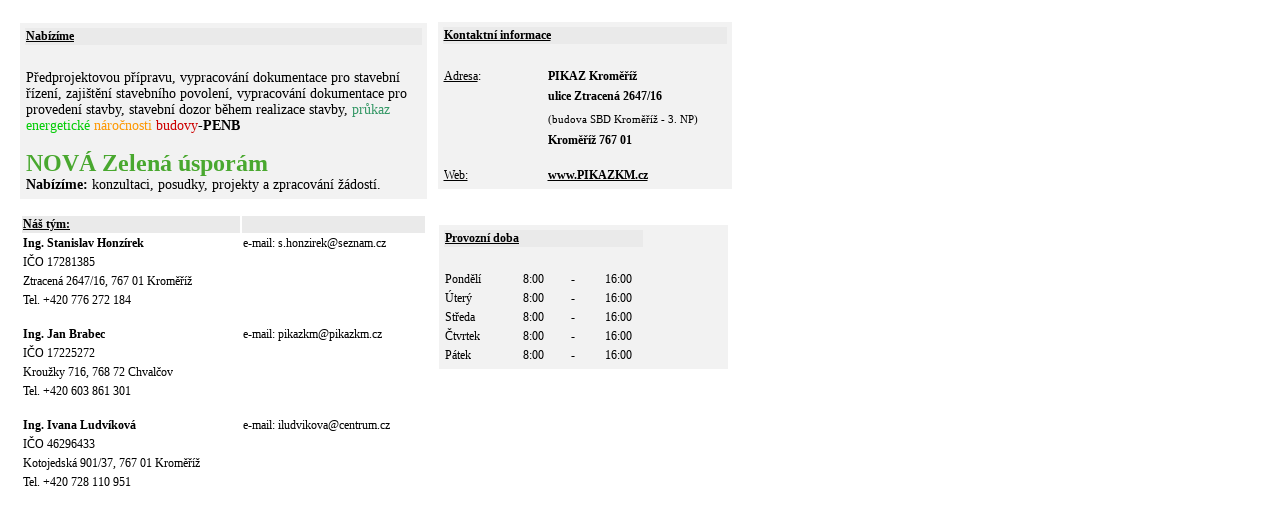

--- FILE ---
content_type: text/html
request_url: http://pikazkm.cz/vitejte.htm
body_size: 2328
content:
<html>

<head>
<meta http-equiv="Content-Type" content="text/html; charset=windows-1250">
<meta http-equiv="Content-Language" content="cs">
<title>Vítejte...</title>
<style type="text/css">
.auto-style1 {
	font-size: 12px;
}
.auto-style2 {
	font-size: x-small;
}
.auto-style3 {
	font-weight: bold;
	font-size: 12px;
}
.auto-style4 {
	font-size: x-small;
	font-weight: bold;
	background-color: #EAEAEA;
}
.auto-style5 {
	font-size: x-small;
	background-color: #EAEAEA;
}
.auto-style6 {
	font-size: xx-small;
}
</style>
</head>

<body style="font-family: Tahoma; font-size: 12px">

<div align="center">
	<div style="position: absolute; width: 341px; height: 441px; z-index: 1; left: 414px; top: 22px" id="vrstva1">
	<table border="0" width="30%" bgcolor="#F2F2F2">
		<!-- MSTableType="nolayout" -->
		<tr>
			<td width="362">
			<table border="0" width="288">
				<tr>
					<td width="282" colspan="2" bgcolor="#EAEAEA"><u><b>
					<span style="font-size: 12px">Kontaktní informace</span></b></u></td>
				</tr>
				<tr>
					<td width="100">&nbsp;</td>
					<td width="178">&nbsp;</td>
				</tr>
				<tr>
					<td width="100"><span style="font-size: 12px"><u>Adresa</u>:</span></td>
					<td width="178" align="left">
					<span style="font-size: 12px; font-weight:700">PIKAZ Kroměříž 
					</span></td>
				</tr>
				<tr>
					<td width="100">&nbsp;</td>
					<td width="178" align="left">
					<span style="font-weight: 700; font-size: 12px">ulice 
					Ztracená 2647/16</span></td>
				</tr>
				<tr>
					<td width="100">&nbsp;</td>
					<td width="178" align="left">
					<span style="font-size: 11px">(budova SBD Kroměříž - 3. NP)</span></td>
				</tr>
				<tr>
					<td width="100">&nbsp;</td>
					<td width="178">
					<span style="font-size: 12px; font-weight:700">Kroměříž 767 
					01</span></td>
				</tr>
				<tr>
					<td width="100" class="auto-style6">
					&nbsp;</td>
					<td width="178" class="auto-style6">&nbsp;</td>
				</tr>
				<tr>
					<td width="100">
					<span style="font-size: 12px; text-decoration: underline">
					Web:</span></td>
					<td width="178">
					<span style="font-size: 12px; font-weight: 700">
					<a href="http://www.pikazkm.cz"><font color="#000000">
					www.PIKAZKM.cz</font></a></span></td>
				</tr>
				</table>
			</td>
		</tr>
	</table>
	</div>
</div>

<div style="position: absolute; width: 407px; height: 547px; z-index: 1; left: 20px; top: 23px" id="vrstva2">
	<table border="0" width="96%" bgcolor="#F2F2F2">
		<!-- MSTableType="nolayout" -->
		<tr>
			<td width="319">
			<table border="0" width="401">
				<tr>
					<td width="395" colspan="2" bgcolor="#EAEAEA"><u>
					<span style="font-size: 12px"><b>Nabízíme</b></span></u></td>
				</tr>
				<tr>
					<td width="100">&nbsp;</td>
					<td width="291">&nbsp;</td>
				</tr>
				<tr>
					<td width="395" colspan="2">
					<p align="left"><span style="font-size: 14px">
					Předprojektovou přípravu, vypracování dokumentace pro 
					stavební řízení, zajištění stavebního povolení, vypracování 
					dokumentace pro provedení stavby, stavební dozor během 
					realizace stavby, <font color="#369867">průkaz </font>
					<font color="#02CD05">energetické</font>
					<font color="#FD9801">náročnosti</font>
					<font color="#CD0100">budovy</font>-<b>PENB</b> </span></p>
					<p align="left"><b><font color="#49A82F">
					<span style="font-size: 24px">NOVÁ Zelená úsporám</span></font></b><span style="font-size: 14px">
					<br>
					<b>Nabízíme:</b> konzultaci, posudky, projekty a zpracování 
					žádostí.</span></td>
				</tr>
				</table>
			</td>
		</tr>
	</table>
	<table style="width: 100%">
		<tr>
			<td class="auto-style2">&nbsp;</td>
			<td class="auto-style2" style="width: 181px">&nbsp;</td>
		</tr>
		<tr>
			<td class="auto-style4"><u><span style="font-size: 12px">Náš tým:</span></u></td>
			<td class="auto-style5" style="width: 181px">&nbsp;</td>
		</tr>
		<tr>
			<td class="auto-style2">
			<span style="font-size: 12px; font-weight:700">Ing. Stanislav 
			Honzírek</span></td>
			<td class="auto-style2" style="width: 181px">
			<span class="auto-style1">e</span><span style="font-size: 12px; ">-mail: 
			s.honzirek@seznam.cz</span></td>
		</tr>
		<tr>
			<td class="auto-style2"><span style="font-size: 12px">IČO 17281385</span></td>
			<td class="auto-style1" style="width: 181px">&nbsp;</td>
		</tr>
		<tr>
			<td class="auto-style1">Ztracená 2647/16, 767 01 Kroměříž</td>
			<td class="auto-style2" style="width: 181px">&nbsp;</td>
		</tr>
		<tr>
			<td class="auto-style2"><span style="font-size: 12px">Tel. +420 776 
			272 184</span></td>
			<td class="auto-style2" style="width: 181px">&nbsp;</td>
		</tr>
		<tr>
			<td class="auto-style2">&nbsp;</td>
			<td class="auto-style2" style="width: 181px">&nbsp;</td>
		</tr>
		<tr>
			<td class="auto-style2">
			<span style="font-size: 12px; font-weight:700">Ing. </span>
			<span class="auto-style3">Jan Brabec</span></td>
			<td class="auto-style1" style="width: 181px">e-mail: 
			pikazkm@pikazkm.cz</td>
		</tr>
		<tr>
			<td class="auto-style1">IČO 17225272</td>
			<td class="auto-style1" style="width: 181px">&nbsp;</td>
		</tr>
		<tr>
			<td class="auto-style1">Kroužky 716, 768 72 Chvalčov</td>
			<td class="auto-style2" style="width: 181px">&nbsp;</td>
		</tr>
		<tr>
			<td class="auto-style2"><span style="font-size: 12px">Tel. +420 603 
			861 </span><span class="auto-style1">301</span></td>
			<td class="auto-style2" style="width: 181px">&nbsp;</td>
		</tr>
		<tr>
			<td class="auto-style2">&nbsp;</td>
			<td class="auto-style2" style="width: 181px">&nbsp;</td>
		</tr>
		<tr>
			<td class="auto-style2">
			<span style="font-size: 12px; font-weight:700">Ing. </span>
			<span class="auto-style3">Ivana Ludvíková</span></td>
			<td class="auto-style1" style="width: 181px">e-mail: 
			iludvikova@centrum.cz</td>
		</tr>
		<tr>
			<td class="auto-style2"><span style="font-size: 12px; ">IČO 46296433</span></td>
			<td class="auto-style1" style="width: 181px">&nbsp;</td>
		</tr>
		<tr>
			<td class="auto-style1">Kotojedská 901/37, 767 01 Kroměříž</td>
			<td class="auto-style2" style="width: 181px">&nbsp;</td>
		</tr>
		<tr>
			<td class="auto-style2"><span style="font-size: 12px">Tel. +420 728 
			110 951</span></td>
			<td class="auto-style2" style="width: 181px">&nbsp;</td>
		</tr>
	</table>
</div>

	<div style="position: absolute; width: 289px; height: 174px; z-index: 1; left: 439px; top: 225px" id="vrstva3">
	<table border="0" bgcolor="#F2F2F2" style="width: 100%">
		<!-- MSTableType="nolayout" -->
		<tr>
			<td width="362">
			<div align="center">
			<div align="left">
				<table border="0" width="72%">
					<tr>
						<td colspan="4" bgcolor="#EAEAEA"><u><b><span style="font-size: 12px">
						Provozní doba</span></b></u></td>
					</tr>
					<tr>
						<td width="28%">&nbsp;</td>
						<td width="17%">&nbsp;</td>
						<td width="12%">&nbsp;</td>
						<td width="11%">&nbsp;</td>
					</tr>
					<tr>
						<td width="28%"><span style="font-size: 12px">Pondělí</span></td>
						<td width="17%"><span class="auto-style1">8</span><span style="font-size: 12px">:00</span></td>
						<td width="12%"><span style="font-size: 12px">-</span></td>
						<td width="11%"><span style="font-size: 12px">16:00</span></td>
					</tr>
					<tr>
						<td width="28%"><span style="font-size: 12px">Úterý</span></td>
						<td width="17%"><span class="auto-style1">8</span><span style="font-size: 12px">:00</span></td>
						<td width="12%"><span style="font-size: 12px">-</span></td>
						<td width="11%"><span style="font-size: 12px">16:00</span></td>
					</tr>
					<tr>
						<td width="28%"><span style="font-size: 12px">Středa</span></td>
						<td width="17%"><span class="auto-style1">8</span><span style="font-size: 12px">:00</span></td>
						<td width="12%"><span style="font-size: 12px">-</span></td>
						<td width="11%"><span style="font-size: 12px">16:00</span></td>
					</tr>
					<tr>
						<td width="28%"><span style="font-size: 12px">Čtvrtek</span></td>
						<td width="17%"><span class="auto-style1">8</span><span style="font-size: 12px">:00</span></td>
						<td width="12%"><span style="font-size: 12px">-</span></td>
						<td width="11%"><span style="font-size: 12px">16:00</span></td>
					</tr>
					<tr>
						<td width="28%"><span style="font-size: 12px">Pátek</span></td>
						<td width="17%"><span class="auto-style1">8</span><span style="font-size: 12px">:00</span></td>
						<td width="12%"><span style="font-size: 12px">-</span></td>
						<td width="11%"><span style="font-size: 12px">16:00</span></td>
					</tr>
				</table>
			</div>
			</div>
			</td>
		</tr>
	</table>
	</div>

</body>

</html>
